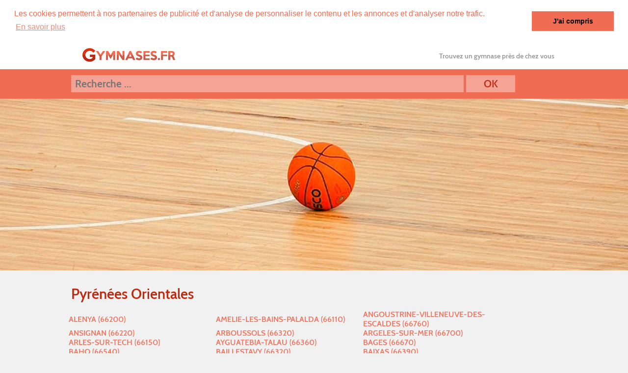

--- FILE ---
content_type: text/html
request_url: https://www.gymnases.fr/departement-66-pyrenees-orientales.html
body_size: 7798
content:
<html lang="fr">
<head>
        <title>Gymnases.fr - Gymnases du département Pyrénées Orientales</title>
        <meta http-equiv="Content-Type" content="text/html; charset=iso-8859-1">
		<meta http-equiv="content-language" content="fr" />
		<meta name="language" content="fr" />
        <meta name="description" content="Trouvez le gymnase le plus proche de chez vous dans le département Pyrénées Orientales - Guide des gymnases Pyrénées Orientales dans la région Languedoc Roussillon. Accédez aux coordonnées, activités proposées et équipements disponibles des 108 gymnases du département Pyrénées Orientales.">
        <meta name="keywords" content="Pyrénées Orientales gymnase, sport, équipements, installations, villes, mairies, communes, multisport">
        <meta name="format-detection" content="telephone=no">
		<meta name="Robots" content="All"/>
		<link rel='index' title="Gymnases.fr" href="https://www.gymnases.fr/" />
		<link rel='canonical' title="Gymnases.fr" href="https://www.gymnases.fr/" />
		<meta http-equiv="Content-Type" content="text/html; charset=iso-8859-1" />
		<meta charset="iso-8859-1">

		<link rel="shortcut icon" href="images/favicon.ico" />

		<meta name="viewport" content="width=device-width"/>
		<link rel="stylesheet" href="style.css" type="text/css"/>
		<link rel="stylesheet" media="screen and (min-width:1000px)"  href="style-ordinateur.css" type="text/css"/>
		<link rel="stylesheet" media="screen and (max-width:1000px) and (min-width:480px)"  href="style-tablette.css" type="text/css"/>
		<link rel="stylesheet" media="screen and (max-width:480px)"  href="style-smartphone.css" type="text/css"/>

		
		<script src="https://maps.google.com/maps?file=api&amp;v=2&amp;sensor=false&amp;key=AIzaSyASOkEIMH97QZR_cpLFOXDNvC7voCNQvQE" type="text/javascript" async defer></script>
		
							<link rel="stylesheet" type="text/css" href="//cdnjs.cloudflare.com/ajax/libs/cookieconsent2/3.0.3/cookieconsent.min.css" />
<script src="//cdnjs.cloudflare.com/ajax/libs/cookieconsent2/3.0.3/cookieconsent.min.js" async defer></script>
<script async defer>
window.addEventListener("load", function(){
window.cookieconsent.initialise({
  "palette": {
    "popup": {
      "background": "#FFFFFF",
      "text": "#F06D54"
    },
    "button": {
      "background": "#F06D54"
    }
  },
    "position": "top",
  "static": true,
  "theme": "dark-top",
  "content": {
    "message": "Les cookies permettent à nos partenaires de publicité et d'analyse de personnaliser le contenu et les annonces et d'analyser notre trafic.",
    "dismiss": "J'ai compris",
    "link": "En savoir plus"
  }
})});
</script>
		
			<script async src="//pagead2.googlesyndication.com/pagead/js/adsbygoogle.js"></script>
<script>
  (adsbygoogle = window.adsbygoogle || []).push({
    google_ad_client: "ca-pub-1598302612170162",
    enable_page_level_ads: true
  });
</script>

</head>
<body onload="initialize()" onunload="GUnload()">


<header>

<div class="contenucentre">
<a href="index.html"><img src="images/logo.png" class="logo"/></a>

<div class="slogan">Trouvez un gymnase près de chez vous</div>
</div>

</header>

<div class="barrerecherche">

<div class="contenucentre">

<form action="recherche.php" method="post" enctype="multipart/form-data" name="form1" id="formulairerecherche">
<input name="barre" id="barre" type="text" class="barrerechercheformulaire"  placeholder="Recherche ..."/><input name="submit" id="submit" value="OK" type="submit" class="boutonok"/>
</form>

</div>

</div>

<div class='coverune'> </div><div class="contenucentre"><div class="blocuneregions"><h3>Pyrénées Orientales</h3><div class="blocuneregions"><div class="regionsune"><a href="ville-66200-alenya.html" title="ALENYA">ALENYA (66200)</a></div><div class="regionsune"><a href="ville-66110-amelie-les-bains-palalda.html" title="AMELIE-LES-BAINS-PALALDA">AMELIE-LES-BAINS-PALALDA (66110)</a></div><div class="regionsune"><a href="ville-66760-angoustrine-villeneuve-des-escaldes.html" title="ANGOUSTRINE-VILLENEUVE-DES-ESCALDES">ANGOUSTRINE-VILLENEUVE-DES-ESCALDES (66760)</a></div><div class="regionsune"><a href="ville-66220-ansignan.html" title="ANSIGNAN">ANSIGNAN (66220)</a></div><div class="regionsune"><a href="ville-66320-arboussols.html" title="ARBOUSSOLS">ARBOUSSOLS (66320)</a></div><div class="regionsune"><a href="ville-66700-argeles-sur-mer.html" title="ARGELES-SUR-MER">ARGELES-SUR-MER (66700)</a></div><div class="regionsune"><a href="ville-66150-arles-sur-tech.html" title="ARLES-SUR-TECH">ARLES-SUR-TECH (66150)</a></div><div class="regionsune"><a href="ville-66360-ayguatebia-talau.html" title="AYGUATEBIA-TALAU">AYGUATEBIA-TALAU (66360)</a></div><div class="regionsune"><a href="ville-66670-bages.html" title="BAGES">BAGES (66670)</a></div><div class="regionsune"><a href="ville-66540-baho.html" title="BAHO">BAHO (66540)</a></div><div class="regionsune"><a href="ville-66320-baillestavy.html" title="BAILLESTAVY">BAILLESTAVY (66320)</a></div><div class="regionsune"><a href="ville-66390-baixas.html" title="BAIXAS">BAIXAS (66390)</a></div><div class="bandeauthematique"><script async src="//pagead2.googlesyndication.com/pagead/js/adsbygoogle.js"></script>
<!-- Gymnases.fr - Bloc responsive haut -->
<ins class="adsbygoogle"
     style="display:block"
     data-ad-client="ca-pub-1598302612170162"
     data-ad-slot="9635457438"
     data-ad-format="link"></ins>
<script>
(adsbygoogle = window.adsbygoogle || []).push({});
</script></div><div class="regionsune"><a href="ville-66300-banyuls-dels-aspres.html" title="BANYULS-DELS-ASPRES">BANYULS-DELS-ASPRES (66300)</a></div><div class="regionsune"><a href="ville-66650-banyuls-sur-mer.html" title="BANYULS-SUR-MER">BANYULS-SUR-MER (66650)</a></div><div class="regionsune"><a href="ville-66720-belesta.html" title="BELESTA">BELESTA (66720)</a></div><div class="regionsune"><a href="ville-66210-bolquere.html" title="BOLQUERE">BOLQUERE (66210)</a></div><div class="regionsune"><a href="ville-66430-bompas.html" title="BOMPAS">BOMPAS (66430)</a></div><div class="regionsune"><a href="ville-66130-boule-d-amont.html" title="BOULE-D'AMONT">BOULE-D'AMONT (66130)</a></div><div class="regionsune"><a href="ville-66130-bouleternere.html" title="BOULETERNERE">BOULETERNERE (66130)</a></div><div class="regionsune"><a href="ville-66760-bourg-madame.html" title="BOURG-MADAME">BOURG-MADAME (66760)</a></div><div class="regionsune"><a href="ville-66620-brouilla.html" title="BROUILLA">BROUILLA (66620)</a></div><div class="regionsune"><a href="ville-66330-cabestany.html" title="CABESTANY">CABESTANY (66330)</a></div><div class="regionsune"><a href="ville-66300-caixas.html" title="CAIXAS">CAIXAS (66300)</a></div><div class="regionsune"><a href="ville-66600-calce.html" title="CALCE">CALCE (66600)</a></div><div class="regionsune"><a href="ville-66400-calmeilles.html" title="CALMEILLES">CALMEILLES (66400)</a></div><div class="regionsune"><a href="ville-66300-camelas.html" title="CAMELAS">CAMELAS (66300)</a></div><div class="regionsune"><a href="ville-66500-campome.html" title="CAMPOME">CAMPOME (66500)</a></div><div class="regionsune"><a href="ville-66730-campoussy.html" title="CAMPOUSSY">CAMPOUSSY (66730)</a></div><div class="regionsune"><a href="ville-66360-canaveilles.html" title="CANAVEILLES">CANAVEILLES (66360)</a></div><div class="regionsune"><a href="ville-66140-canet-en-roussillon.html" title="CANET-EN-ROUSSILLON">CANET-EN-ROUSSILLON (66140)</a></div><div class="bandeauthematique"><script async src="//pagead2.googlesyndication.com/pagead/js/adsbygoogle.js"></script>
<!-- Gymnases.fr - Bloc responsive haut -->
<ins class="adsbygoogle"
     style="display:block"
     data-ad-client="ca-pub-1598302612170162"
     data-ad-slot="9635457438"
     data-ad-format="link"></ins>
<script>
(adsbygoogle = window.adsbygoogle || []).push({});
</script></div><div class="regionsune"><a href="ville-66680-canohes.html" title="CANOHES">CANOHES (66680)</a></div><div class="regionsune"><a href="ville-66720-caramany.html" title="CARAMANY">CARAMANY (66720)</a></div><div class="regionsune"><a href="ville-66130-casefabre.html" title="CASEFABRE">CASEFABRE (66130)</a></div><div class="regionsune"><a href="ville-66600-cases-de-pene.html" title="CASES-DE-PENE">CASES-DE-PENE (66600)</a></div><div class="regionsune"><a href="ville-66720-cassagnes.html" title="CASSAGNES">CASSAGNES (66720)</a></div><div class="regionsune"><a href="ville-66820-casteil.html" title="CASTEIL">CASTEIL (66820)</a></div><div class="regionsune"><a href="ville-66300-castelnou.html" title="CASTELNOU">CASTELNOU (66300)</a></div><div class="regionsune"><a href="ville-66500-catllar.html" title="CATLLAR">CATLLAR (66500)</a></div><div class="regionsune"><a href="ville-66360-caudies-de-conflent.html" title="CAUDIES-DE-CONFLENT">CAUDIES-DE-CONFLENT (66360)</a></div><div class="regionsune"><a href="ville-66220-caudies-de-fenouilledes.html" title="CAUDIES-DE-FENOUILLEDES">CAUDIES-DE-FENOUILLEDES (66220)</a></div><div class="regionsune"><a href="ville-66290-cerbere.html" title="CERBERE">CERBERE (66290)</a></div><div class="regionsune"><a href="ville-66400-ceret.html" title="CERET">CERET (66400)</a></div><div class="regionsune"><a href="ville-66530-claira.html" title="CLAIRA">CLAIRA (66530)</a></div><div class="regionsune"><a href="ville-66500-clara.html" title="CLARA">CLARA (66500)</a></div><div class="regionsune"><a href="ville-66500-codalet.html" title="CODALET">CODALET (66500)</a></div><div class="regionsune"><a href="ville-66190-collioure.html" title="COLLIOURE">COLLIOURE (66190)</a></div><div class="regionsune"><a href="ville-66500-conat.html" title="CONAT">CONAT (66500)</a></div><div class="regionsune"><a href="ville-66130-corbere.html" title="CORBERE">CORBERE (66130)</a></div><div class="regionsune"><a href="ville-66130-corbere-les-cabanes.html" title="CORBERE-LES-CABANES">CORBERE-LES-CABANES (66130)</a></div><div class="regionsune"><a href="ville-66820-corneilla-de-conflent.html" title="CORNEILLA-DE-CONFLENT">CORNEILLA-DE-CONFLENT (66820)</a></div><div class="regionsune"><a href="ville-66200-corneilla-del-vercol.html" title="CORNEILLA-DEL-VERCOL">CORNEILLA-DEL-VERCOL (66200)</a></div><div class="regionsune"><a href="ville-66550-corneilla-la-riviere.html" title="CORNEILLA-LA-RIVIERE">CORNEILLA-LA-RIVIERE (66550)</a></div><div class="regionsune"><a href="ville-66150-corsavy.html" title="CORSAVY">CORSAVY (66150)</a></div><div class="regionsune"><a href="ville-66260-coustouges.html" title="COUSTOUGES">COUSTOUGES (66260)</a></div><div class="regionsune"><a href="ville-66760-dorres.html" title="DORRES">DORRES (66760)</a></div><div class="regionsune"><a href="ville-66120-egat.html" title="EGAT">EGAT (66120)</a></div><div class="regionsune"><a href="ville-66200-elne.html" title="ELNE">ELNE (66200)</a></div><div class="regionsune"><a href="ville-66760-enveitg.html" title="ENVEITG">ENVEITG (66760)</a></div><div class="regionsune"><a href="ville-66800-err.html" title="ERR">ERR (66800)</a></div><div class="regionsune"><a href="ville-66360-escaro.html" title="ESCARO">ESCARO (66360)</a></div><div class="regionsune"><a href="ville-66320-espira-de-conflent.html" title="ESPIRA-DE-CONFLENT">ESPIRA-DE-CONFLENT (66320)</a></div><div class="regionsune"><a href="ville-66600-espira-de-l-agly.html" title="ESPIRA-DE-L'AGLY">ESPIRA-DE-L'AGLY (66600)</a></div><div class="regionsune"><a href="ville-66310-estagel.html" title="ESTAGEL">ESTAGEL (66310)</a></div><div class="regionsune"><a href="ville-66800-estavar.html" title="ESTAVAR">ESTAVAR (66800)</a></div><div class="regionsune"><a href="ville-66320-estoher.html" title="ESTOHER">ESTOHER (66320)</a></div><div class="regionsune"><a href="ville-66500-eus.html" title="EUS">EUS (66500)</a></div><div class="regionsune"><a href="ville-66800-eyne.html" title="EYNE">EYNE (66800)</a></div><div class="regionsune"><a href="ville-66730-felluns.html" title="FELLUNS">FELLUNS (66730)</a></div><div class="regionsune"><a href="ville-66220-fenouillet.html" title="FENOUILLET">FENOUILLET (66220)</a></div><div class="regionsune"><a href="ville-66820-fillols.html" title="FILLOLS">FILLOLS (66820)</a></div><div class="regionsune"><a href="ville-66320-finestret.html" title="FINESTRET">FINESTRET (66320)</a></div><div class="regionsune"><a href="ville-66120-font-romeu-odeillo-via.html" title="FONT-ROMEU-ODEILLO-VIA">FONT-ROMEU-ODEILLO-VIA (66120)</a></div><div class="regionsune"><a href="ville-66360-fontpedrouse.html" title="FONTPEDROUSE">FONTPEDROUSE (66360)</a></div><div class="regionsune"><a href="ville-66210-fontrabiouse.html" title="FONTRABIOUSE">FONTRABIOUSE (66210)</a></div><div class="regionsune"><a href="ville-66210-formigueres.html" title="FORMIGUERES">FORMIGUERES (66210)</a></div><div class="regionsune"><a href="ville-66220-fosse.html" title="FOSSE">FOSSE (66220)</a></div><div class="regionsune"><a href="ville-66300-fourques.html" title="FOURQUES">FOURQUES (66300)</a></div><div class="regionsune"><a href="ville-66820-fuilla.html" title="FUILLA">FUILLA (66820)</a></div><div class="regionsune"><a href="ville-66320-glorianes.html" title="GLORIANES">GLORIANES (66320)</a></div><div class="regionsune"><a href="ville-66130-ille-sur-tet.html" title="ILLE-SUR-TET">ILLE-SUR-TET (66130)</a></div><div class="regionsune"><a href="ville-66320-joch.html" title="JOCH">JOCH (66320)</a></div><div class="regionsune"><a href="ville-66360-jujols.html" title="JUJOLS">JUJOLS (66360)</a></div><div class="regionsune"><a href="ville-66480-l-albere.html" title="L'ALBERE">L'ALBERE (66480)</a></div><div class="regionsune"><a href="ville-66110-la-bastide.html" title="LA BASTIDE">LA BASTIDE (66110)</a></div><div class="regionsune"><a href="ville-66210-la-cabanasse.html" title="LA CABANASSE">LA CABANASSE (66210)</a></div><div class="regionsune"><a href="ville-66210-la-llagonne.html" title="LA LLAGONNE">LA LLAGONNE (66210)</a></div><div class="regionsune"><a href="ville-66230-lamanere.html" title="LAMANERE">LAMANERE (66230)</a></div><div class="regionsune"><a href="ville-66720-lansac.html" title="LANSAC">LANSAC (66720)</a></div><div class="regionsune"><a href="ville-66740-laroque-des-alberes.html" title="LAROQUE-DES-ALBERES">LAROQUE-DES-ALBERES (66740)</a></div><div class="regionsune"><a href="ville-66200-latour-bas-elne.html" title="LATOUR-BAS-ELNE">LATOUR-BAS-ELNE (66200)</a></div><div class="regionsune"><a href="ville-66760-latour-de-carol.html" title="LATOUR-DE-CAROL">LATOUR-DE-CAROL (66760)</a></div><div class="regionsune"><a href="ville-66720-latour-de-france.html" title="LATOUR-DE-FRANCE">LATOUR-DE-FRANCE (66720)</a></div><div class="regionsune"><a href="ville-66420-le-barcares.html" title="LE BARCARES">LE BARCARES (66420)</a></div><div class="regionsune"><a href="ville-66160-le-boulou.html" title="LE BOULOU">LE BOULOU (66160)</a></div><div class="regionsune"><a href="ville-66480-le-perthus.html" title="LE PERTHUS">LE PERTHUS (66480)</a></div><div class="regionsune"><a href="ville-66270-le-soler.html" title="LE SOLER">LE SOLER (66270)</a></div><div class="regionsune"><a href="ville-66230-le-tech.html" title="LE TECH">LE TECH (66230)</a></div><div class="regionsune"><a href="ville-66730-le-vivier.html" title="LE VIVIER">LE VIVIER (66730)</a></div><div class="regionsune"><a href="ville-66210-les-angles.html" title="LES ANGLES">LES ANGLES (66210)</a></div><div class="regionsune"><a href="ville-66480-les-cluses.html" title="LES CLUSES">LES CLUSES (66480)</a></div><div class="regionsune"><a href="ville-66220-lesquerde.html" title="LESQUERDE">LESQUERDE (66220)</a></div><div class="regionsune"><a href="ville-66300-llauro.html" title="LLAURO">LLAURO (66300)</a></div><div class="regionsune"><a href="ville-66800-llo.html" title="LLO">LLO (66800)</a></div><div class="regionsune"><a href="ville-66300-llupia.html" title="LLUPIA">LLUPIA (66300)</a></div><div class="regionsune"><a href="ville-66500-los-masos.html" title="LOS MASOS">LOS MASOS (66500)</a></div><div class="regionsune"><a href="ville-66360-mantet.html" title="MANTET">MANTET (66360)</a></div><div class="regionsune"><a href="ville-66320-marquixanes.html" title="MARQUIXANES">MARQUIXANES (66320)</a></div><div class="regionsune"><a href="ville-66210-matemale.html" title="MATEMALE">MATEMALE (66210)</a></div><div class="regionsune"><a href="ville-66480-maureillas-las-illas.html" title="MAUREILLAS-LAS-ILLAS">MAUREILLAS-LAS-ILLAS (66480)</a></div><div class="regionsune"><a href="ville-66460-maury.html" title="MAURY">MAURY (66460)</a></div><div class="regionsune"><a href="ville-66170-millas.html" title="MILLAS">MILLAS (66170)</a></div><div class="regionsune"><a href="ville-66500-molitg-les-bains.html" title="MOLITG-LES-BAINS">MOLITG-LES-BAINS (66500)</a></div><div class="regionsune"><a href="ville-66210-mont-louis.html" title="MONT-LOUIS">MONT-LOUIS (66210)</a></div><div class="regionsune"><a href="ville-66130-montalba-le-chateau.html" title="MONTALBA-LE-CHATEAU">MONTALBA-LE-CHATEAU (66130)</a></div><div class="regionsune"><a href="ville-66300-montauriol.html" title="MONTAURIOL">MONTAURIOL (66300)</a></div><div class="regionsune"><a href="ville-66110-montbolo.html" title="MONTBOLO">MONTBOLO (66110)</a></div><div class="regionsune"><a href="ville-66200-montescot.html" title="MONTESCOT">MONTESCOT (66200)</a></div><div class="regionsune"><a href="ville-66740-montesquieu-des-alberes.html" title="MONTESQUIEU-DES-ALBERES">MONTESQUIEU-DES-ALBERES (66740)</a></div><div class="regionsune"><a href="ville-66150-montferrer.html" title="MONTFERRER">MONTFERRER (66150)</a></div><div class="regionsune"><a href="ville-66720-montner.html" title="MONTNER">MONTNER (66720)</a></div><div class="regionsune"><a href="ville-66500-mosset.html" title="MOSSET">MOSSET (66500)</a></div><div class="regionsune"><a href="ville-66340-nahuja.html" title="NAHUJA">NAHUJA (66340)</a></div><div class="regionsune"><a href="ville-66170-nefiach.html" title="NEFIACH">NEFIACH (66170)</a></div><div class="regionsune"><a href="ville-66500-nohedes.html" title="NOHEDES">NOHEDES (66500)</a></div><div class="regionsune"><a href="ville-66360-nyer.html" title="NYER">NYER (66360)</a></div><div class="regionsune"><a href="ville-66360-olette.html" title="OLETTE">OLETTE (66360)</a></div><div class="regionsune"><a href="ville-66400-oms.html" title="OMS">OMS (66400)</a></div><div class="regionsune"><a href="ville-66600-opoul-perillos.html" title="OPOUL-PERILLOS">OPOUL-PERILLOS (66600)</a></div><div class="regionsune"><a href="ville-66360-oreilla.html" title="OREILLA">OREILLA (66360)</a></div><div class="regionsune"><a href="ville-66560-ortaffa.html" title="ORTAFFA">ORTAFFA (66560)</a></div><div class="regionsune"><a href="ville-66340-osseja.html" title="OSSEJA">OSSEJA (66340)</a></div><div class="regionsune"><a href="ville-66340-palau-de-cerdagne.html" title="PALAU-DE-CERDAGNE">PALAU-DE-CERDAGNE (66340)</a></div><div class="regionsune"><a href="ville-66690-palau-del-vidre.html" title="PALAU-DEL-VIDRE">PALAU-DEL-VIDRE (66690)</a></div><div class="regionsune"><a href="ville-66300-passa.html" title="PASSA">PASSA (66300)</a></div><div class="regionsune"><a href="ville-66000-perpignan.html" title="PERPIGNAN">PERPIGNAN (66000)</a></div><div class="regionsune"><a href="ville-66600-peyrestortes.html" title="PEYRESTORTES">PEYRESTORTES (66600)</a></div><div class="regionsune"><a href="ville-66730-pezilla-de-conflent.html" title="PEZILLA-DE-CONFLENT">PEZILLA-DE-CONFLENT (66730)</a></div><div class="regionsune"><a href="ville-66370-pezilla-la-riviere.html" title="PEZILLA-LA-RIVIERE">PEZILLA-LA-RIVIERE (66370)</a></div><div class="regionsune"><a href="ville-66380-pia.html" title="PIA">PIA (66380)</a></div><div class="regionsune"><a href="ville-66210-planes.html" title="PLANES">PLANES (66210)</a></div><div class="regionsune"><a href="ville-66720-planezes.html" title="PLANEZES">PLANEZES (66720)</a></div><div class="regionsune"><a href="ville-66450-pollestres.html" title="POLLESTRES">POLLESTRES (66450)</a></div><div class="regionsune"><a href="ville-66300-ponteilla.html" title="PONTEILLA">PONTEILLA (66300)</a></div><div class="regionsune"><a href="ville-66660-port-vendres.html" title="PORT-VENDRES">PORT-VENDRES (66660)</a></div><div class="regionsune"><a href="ville-66760-porta.html" title="PORTA">PORTA (66760)</a></div><div class="regionsune"><a href="ville-66760-porte-puymorens.html" title="PORTE-PUYMORENS">PORTE-PUYMORENS (66760)</a></div><div class="regionsune"><a href="ville-66500-prades.html" title="PRADES">PRADES (66500)</a></div><div class="regionsune"><a href="ville-66230-prats-de-mollo-la-preste.html" title="PRATS-DE-MOLLO-LA-PRESTE">PRATS-DE-MOLLO-LA-PRESTE (66230)</a></div><div class="regionsune"><a href="ville-66730-prats-de-sournia.html" title="PRATS-DE-SOURNIA">PRATS-DE-SOURNIA (66730)</a></div><div class="regionsune"><a href="ville-66220-prugnanes.html" title="PRUGNANES">PRUGNANES (66220)</a></div><div class="regionsune"><a href="ville-66130-prunet-et-belpuig.html" title="PRUNET-ET-BELPUIG">PRUNET-ET-BELPUIG (66130)</a></div><div class="regionsune"><a href="ville-66210-puyvalador.html" title="PUYVALADOR">PUYVALADOR (66210)</a></div><div class="regionsune"><a href="ville-66360-py.html" title="PY">PY (66360)</a></div><div class="regionsune"><a href="ville-66730-rabouillet.html" title="RABOUILLET">RABOUILLET (66730)</a></div><div class="regionsune"><a href="ville-66360-railleu.html" title="RAILLEU">RAILLEU (66360)</a></div><div class="regionsune"><a href="ville-66720-rasigueres.html" title="RASIGUERES">RASIGUERES (66720)</a></div><div class="regionsune"><a href="ville-66210-real.html" title="REAL">REAL (66210)</a></div><div class="regionsune"><a href="ville-66400-reynes.html" title="REYNES">REYNES (66400)</a></div><div class="regionsune"><a href="ville-66500-ria-sirach.html" title="RIA-SIRACH">RIA-SIRACH (66500)</a></div><div class="regionsune"><a href="ville-66320-rigarda.html" title="RIGARDA">RIGARDA (66320)</a></div><div class="regionsune"><a href="ville-66600-rivesaltes.html" title="RIVESALTES">RIVESALTES (66600)</a></div><div class="regionsune"><a href="ville-66320-rodes.html" title="RODES">RODES (66320)</a></div><div class="regionsune"><a href="ville-66360-sahorre.html" title="SAHORRE">SAHORRE (66360)</a></div><div class="regionsune"><a href="ville-66800-saillagouse.html" title="SAILLAGOUSE">SAILLAGOUSE (66800)</a></div><div class="regionsune"><a href="ville-66690-saint-andre.html" title="SAINT-ANDRE">SAINT-ANDRE (66690)</a></div><div class="regionsune"><a href="ville-66220-saint-arnac.html" title="SAINT-ARNAC">SAINT-ARNAC (66220)</a></div><div class="regionsune"><a href="ville-66750-saint-cyprien.html" title="SAINT-CYPRIEN">SAINT-CYPRIEN (66750)</a></div><div class="regionsune"><a href="ville-66240-saint-esteve.html" title="SAINT-ESTEVE">SAINT-ESTEVE (66240)</a></div><div class="regionsune"><a href="ville-66170-saint-feliu-d-amont.html" title="SAINT-FELIU-D'AMONT">SAINT-FELIU-D'AMONT (66170)</a></div><div class="regionsune"><a href="ville-66170-saint-feliu-d-avall.html" title="SAINT-FELIU-D'AVALL">SAINT-FELIU-D'AVALL (66170)</a></div><div class="regionsune"><a href="ville-66740-saint-genis-des-fontaines.html" title="SAINT-GENIS-DES-FONTAINES">SAINT-GENIS-DES-FONTAINES (66740)</a></div><div class="regionsune"><a href="ville-66510-saint-hippolyte.html" title="SAINT-HIPPOLYTE">SAINT-HIPPOLYTE (66510)</a></div><div class="regionsune"><a href="ville-66300-saint-jean-lasseille.html" title="SAINT-JEAN-LASSEILLE">SAINT-JEAN-LASSEILLE (66300)</a></div><div class="regionsune"><a href="ville-66490-saint-jean-pla-de-corts.html" title="SAINT-JEAN-PLA-DE-CORTS">SAINT-JEAN-PLA-DE-CORTS (66490)</a></div><div class="regionsune"><a href="ville-66260-saint-laurent-de-cerdans.html" title="SAINT-LAURENT-DE-CERDANS">SAINT-LAURENT-DE-CERDANS (66260)</a></div><div class="regionsune"><a href="ville-66250-saint-laurent-de-la-salanque.html" title="SAINT-LAURENT-DE-LA-SALANQUE">SAINT-LAURENT-DE-LA-SALANQUE (66250)</a></div><div class="regionsune"><a href="ville-66110-saint-marsal.html" title="SAINT-MARSAL">SAINT-MARSAL (66110)</a></div><div class="regionsune"><a href="ville-66220-saint-martin.html" title="SAINT-MARTIN">SAINT-MARTIN (66220)</a></div><div class="regionsune"><a href="ville-66130-saint-michel-de-llotes.html" title="SAINT-MICHEL-DE-LLOTES">SAINT-MICHEL-DE-LLOTES (66130)</a></div><div class="regionsune"><a href="ville-66570-saint-nazaire.html" title="SAINT-NAZAIRE">SAINT-NAZAIRE (66570)</a></div><div class="regionsune"><a href="ville-66220-saint-paul-de-fenouillet.html" title="SAINT-PAUL-DE-FENOUILLET">SAINT-PAUL-DE-FENOUILLET (66220)</a></div><div class="regionsune"><a href="ville-66210-saint-pierre-dels-forcats.html" title="SAINT-PIERRE-DELS-FORCATS">SAINT-PIERRE-DELS-FORCATS (66210)</a></div><div class="regionsune"><a href="ville-66300-sainte-colombe-de-la-commanderie.html" title="SAINTE-COLOMBE-DE-LA-COMMANDERIE">SAINTE-COLOMBE-DE-LA-COMMANDERIE (66300)</a></div><div class="regionsune"><a href="ville-66800-sainte-leocadie.html" title="SAINTE-LEOCADIE">SAINTE-LEOCADIE (66800)</a></div><div class="regionsune"><a href="ville-66470-sainte-marie.html" title="SAINTE-MARIE">SAINTE-MARIE (66470)</a></div><div class="regionsune"><a href="ville-66280-saleilles.html" title="SALEILLES">SALEILLES (66280)</a></div><div class="regionsune"><a href="ville-66600-salses-le-chateau.html" title="SALSES-LE-CHATEAU">SALSES-LE-CHATEAU (66600)</a></div><div class="regionsune"><a href="ville-66360-sansa.html" title="SANSA">SANSA (66360)</a></div><div class="regionsune"><a href="ville-66210-sauto.html" title="SAUTO">SAUTO (66210)</a></div><div class="regionsune"><a href="ville-66360-serdinya.html" title="SERDINYA">SERDINYA (66360)</a></div><div class="regionsune"><a href="ville-66230-serralongue.html" title="SERRALONGUE">SERRALONGUE (66230)</a></div><div class="regionsune"><a href="ville-66690-sorede.html" title="SOREDE">SOREDE (66690)</a></div><div class="regionsune"><a href="ville-66360-souanyas.html" title="SOUANYAS">SOUANYAS (66360)</a></div><div class="regionsune"><a href="ville-66730-sournia.html" title="SOURNIA">SOURNIA (66730)</a></div><div class="regionsune"><a href="ville-66400-taillet.html" title="TAILLET">TAILLET (66400)</a></div><div class="regionsune"><a href="ville-66320-tarerach.html" title="TARERACH">TARERACH (66320)</a></div><div class="regionsune"><a href="ville-66120-targassonne.html" title="TARGASSONNE">TARGASSONNE (66120)</a></div><div class="regionsune"><a href="ville-66110-taulis.html" title="TAULIS">TAULIS (66110)</a></div><div class="regionsune"><a href="ville-66500-taurinya.html" title="TAURINYA">TAURINYA (66500)</a></div><div class="regionsune"><a href="ville-66720-tautavel.html" title="TAUTAVEL">TAUTAVEL (66720)</a></div><div class="regionsune"><a href="ville-66300-terrats.html" title="TERRATS">TERRATS (66300)</a></div><div class="regionsune"><a href="ville-66200-theza.html" title="THEZA">THEZA (66200)</a></div><div class="regionsune"><a href="ville-66360-thues-entre-valls.html" title="THUES-ENTRE-VALLS">THUES-ENTRE-VALLS (66360)</a></div><div class="regionsune"><a href="ville-66300-thuir.html" title="THUIR">THUIR (66300)</a></div><div class="regionsune"><a href="ville-66300-torderes.html" title="TORDERES">TORDERES (66300)</a></div><div class="regionsune"><a href="ville-66440-torreilles.html" title="TORREILLES">TORREILLES (66440)</a></div><div class="regionsune"><a href="ville-66350-toulouges.html" title="TOULOUGES">TOULOUGES (66350)</a></div><div class="regionsune"><a href="ville-66300-tresserre.html" title="TRESSERRE">TRESSERRE (66300)</a></div><div class="regionsune"><a href="ville-66130-trevillach.html" title="TREVILLACH">TREVILLACH (66130)</a></div><div class="regionsune"><a href="ville-66220-trilla.html" title="TRILLA">TRILLA (66220)</a></div><div class="regionsune"><a href="ville-66300-trouillas.html" title="TROUILLAS">TROUILLAS (66300)</a></div><div class="regionsune"><a href="ville-66760-ur.html" title="UR">UR (66760)</a></div><div class="regionsune"><a href="ville-66500-urbanya.html" title="URBANYA">URBANYA (66500)</a></div><div class="regionsune"><a href="ville-66340-valcebollere.html" title="VALCEBOLLERE">VALCEBOLLERE (66340)</a></div><div class="regionsune"><a href="ville-66320-valmanya.html" title="VALMANYA">VALMANYA (66320)</a></div><div class="regionsune"><a href="ville-66820-vernet-les-bains.html" title="VERNET-LES-BAINS">VERNET-LES-BAINS (66820)</a></div><div class="regionsune"><a href="ville-66500-villefranche-de-conflent.html" title="VILLEFRANCHE-DE-CONFLENT">VILLEFRANCHE-DE-CONFLENT (66500)</a></div><div class="regionsune"><a href="ville-66410-villelongue-de-la-salanque.html" title="VILLELONGUE-DE-LA-SALANQUE">VILLELONGUE-DE-LA-SALANQUE (66410)</a></div><div class="regionsune"><a href="ville-66740-villelongue-dels-monts.html" title="VILLELONGUE-DELS-MONTS">VILLELONGUE-DELS-MONTS (66740)</a></div><div class="regionsune"><a href="ville-66300-villemolaque.html" title="VILLEMOLAQUE">VILLEMOLAQUE (66300)</a></div><div class="regionsune"><a href="ville-66180-villeneuve-de-la-raho.html" title="VILLENEUVE-DE-LA-RAHO">VILLENEUVE-DE-LA-RAHO (66180)</a></div><div class="regionsune"><a href="ville-66610-villeneuve-la-riviere.html" title="VILLENEUVE-LA-RIVIERE">VILLENEUVE-LA-RIVIERE (66610)</a></div><div class="regionsune"><a href="ville-66320-vinca.html" title="VINCA">VINCA (66320)</a></div><div class="regionsune"><a href="ville-66600-vingrau.html" title="VINGRAU">VINGRAU (66600)</a></div><div class="regionsune"><a href="ville-66220-vira.html" title="VIRA">VIRA (66220)</a></div><div class="regionsune"><a href="ville-66490-vives.html" title="VIVES">VIVES (66490)</a></div></div></div></div><div class="presentationsite"><div class="contenucentre"><img src='images/gym.jpg'/><div class='presentationsiteinterieur'>Trouvez une salle multisport avec Gymnases.fr dans le département Pyrénées Orientales en France et accédez à une fiche descriptive de cet équipement : taille, adresse, activités pratiquées, vestiaires, places de parking . Gymnase.fr est l'outil pour trouver tous les renseignements utiles sur les gymnases de toutes les régions de France. Au total, nous référençons pour vous 108 gymnases dans le département Pyrénées Orientales. </div></div></div><div class="contenucentre"><div class='bloctableau'><div class='regionsune'>
<h4>Les plus grands</h4>
<ul><li><a href="11373-legta-perpignan-roussillon-frederico-garcia-llorca-théza.html" title="Legta Perpignan-Roussillon Frederico Garcia Llorca Théza">Legta Perpignan-Roussillon Frederico Garcia Llorca - Théza</a></li><li><a href="11344-parc-des-sports-perpignan.html" title="Parc des Sports Perpignan">Parc des Sports - Perpignan</a></li><li><a href="11280-complexe-gymnase-piscine-espace-mediterranee-amélie-les-bains-palalda.html" title="Complexe Gymnase-Piscine-Espace Mediterranee Amélie-les-Bains-Palalda">Complexe Gymnase-Piscine-Espace Mediterranee - Amélie-les-Bains-Palalda</a></li><li><a href="11327-centre-de-loisirs-et-mjc-st-gauderique-perpignan.html" title="Centre de Loisirs et Mjc St Gauderique Perpignan">Centre de Loisirs et Mjc St Gauderique - Perpignan</a></li><li><a href="11363-salle-multisports-salle-frison-roche-saint-estève.html" title="Salle Multisports-Salle Frison Roche Saint-Estève">Salle Multisports-Salle Frison Roche - Saint-Estève</a></li><li><a href="11371-college-joseph-calvet-saint-paul-de-fenouillet.html" title="College Joseph Calvet Saint-Paul-de-Fenouillet">College Joseph Calvet - Saint-Paul-de-Fenouillet</a></li><li><a href="11341-college-jean-mace-perpignan.html" title="College Jean Mace Perpignan">College Jean Mace - Perpignan</a></li></ul></div><div class='regionsune'>
<h4>Rénovés récemment</h4>
<ul><li><a href="11317-college-pierre-fouche-ille-sur-têt.html" title="College Pierre Fouche Ille-sur-Têt">College Pierre Fouche - Ille-sur-Têt</a></li><li><a href="11283-complexe-sportif-municipal-arles-sur-tech.html" title="Complexe Sportif Municipal Arles-sur-Tech">Complexe Sportif Municipal - Arles-sur-Tech</a></li><li><a href="11351-college-jean-rous-pia.html" title="College Jean Rous Pia">College Jean Rous - Pia</a></li><li><a href="11354-complexe-sportif-marcel-clos-prades.html" title="Complexe Sportif Marcel Clos Prades">Complexe Sportif Marcel Clos - Prades</a></li><li><a href="11327-centre-de-loisirs-et-mjc-st-gauderique-perpignan.html" title="Centre de Loisirs et Mjc St Gauderique Perpignan">Centre de Loisirs et Mjc St Gauderique - Perpignan</a></li><li><a href="11341-college-jean-mace-perpignan.html" title="College Jean Mace Perpignan">College Jean Mace - Perpignan</a></li><li><a href="11357-halles-des-sports-gipulo-prades.html" title="Halles des Sports Gipulo Prades">Halles des Sports Gipulo - Prades</a></li></ul></div><div class='regionsune'>
<h4>Au hasard</h4>
<ul><li><a href="11355-lycee-charles-renouvier-prades.html" title="Lycee Charles Renouvier Prades">Lycee Charles Renouvier - Prades</a></li><li><a href="11368-nouveau-complexe-sportif-jo-maso-saint-laurent-de-la-salanque.html" title="Nouveau Complexe Sportif Jo Maso Saint-Laurent-de-la-Salanque">Nouveau Complexe Sportif Jo Maso - Saint-Laurent-de-la-Salanque</a></li><li><a href="11381-parc-activites-clairfont-gymnase-departemental-toulouges.html" title="Parc Activites Clairfont- Gymnase Departemental Toulouges">Parc Activites Clairfont- Gymnase Departemental - Toulouges</a></li><li><a href="11353-college-de-la-côte-vermeille-port-vendres.html" title="College de la Côte Vermeille Port-Vendres">College de la Côte Vermeille - Port-Vendres</a></li><li><a href="11280-complexe-gymnase-piscine-espace-mediterranee-amélie-les-bains-palalda.html" title="Complexe Gymnase-Piscine-Espace Mediterranee Amélie-les-Bains-Palalda">Complexe Gymnase-Piscine-Espace Mediterranee - Amélie-les-Bains-Palalda</a></li><li><a href="11293-salle-multisports-brouilla.html" title="Salle Multisports Brouilla">Salle Multisports - Brouilla</a></li><li><a href="11339-gymnase-diaz/plateau-eps-groupe-scolaire-victor-hugo-perpignan.html" title="Gymnase Diaz/Plateau Eps- Groupe Scolaire Victor Hugo Perpignan">Gymnase Diaz/Plateau Eps- Groupe Scolaire Victor Hugo - Perpignan</a></li></ul></div></div></div>

<footer>
<div class="contenucentre">
<img src="images/logofooter.png"/>

<div class="liensfooter"><a href="contact.html">Nous contacter</a></div>
</div>

</footer>

<script>
  (function(i,s,o,g,r,a,m){i['GoogleAnalyticsObject']=r;i[r]=i[r]||function(){
  (i[r].q=i[r].q||[]).push(arguments)},i[r].l=1*new Date();a=s.createElement(o),
  m=s.getElementsByTagName(o)[0];a.async=1;a.src=g;m.parentNode.insertBefore(a,m)
  })(window,document,'script','//www.google-analytics.com/analytics.js','ga');

  ga('create', 'UA-69480053-1', 'auto');
  ga('send', 'pageview');

</script>
</body>
</html>

--- FILE ---
content_type: text/html; charset=utf-8
request_url: https://www.google.com/recaptcha/api2/aframe
body_size: 268
content:
<!DOCTYPE HTML><html><head><meta http-equiv="content-type" content="text/html; charset=UTF-8"></head><body><script nonce="GXpf1CleRfB80VWBI-wKHg">/** Anti-fraud and anti-abuse applications only. See google.com/recaptcha */ try{var clients={'sodar':'https://pagead2.googlesyndication.com/pagead/sodar?'};window.addEventListener("message",function(a){try{if(a.source===window.parent){var b=JSON.parse(a.data);var c=clients[b['id']];if(c){var d=document.createElement('img');d.src=c+b['params']+'&rc='+(localStorage.getItem("rc::a")?sessionStorage.getItem("rc::b"):"");window.document.body.appendChild(d);sessionStorage.setItem("rc::e",parseInt(sessionStorage.getItem("rc::e")||0)+1);localStorage.setItem("rc::h",'1768833320038');}}}catch(b){}});window.parent.postMessage("_grecaptcha_ready", "*");}catch(b){}</script></body></html>